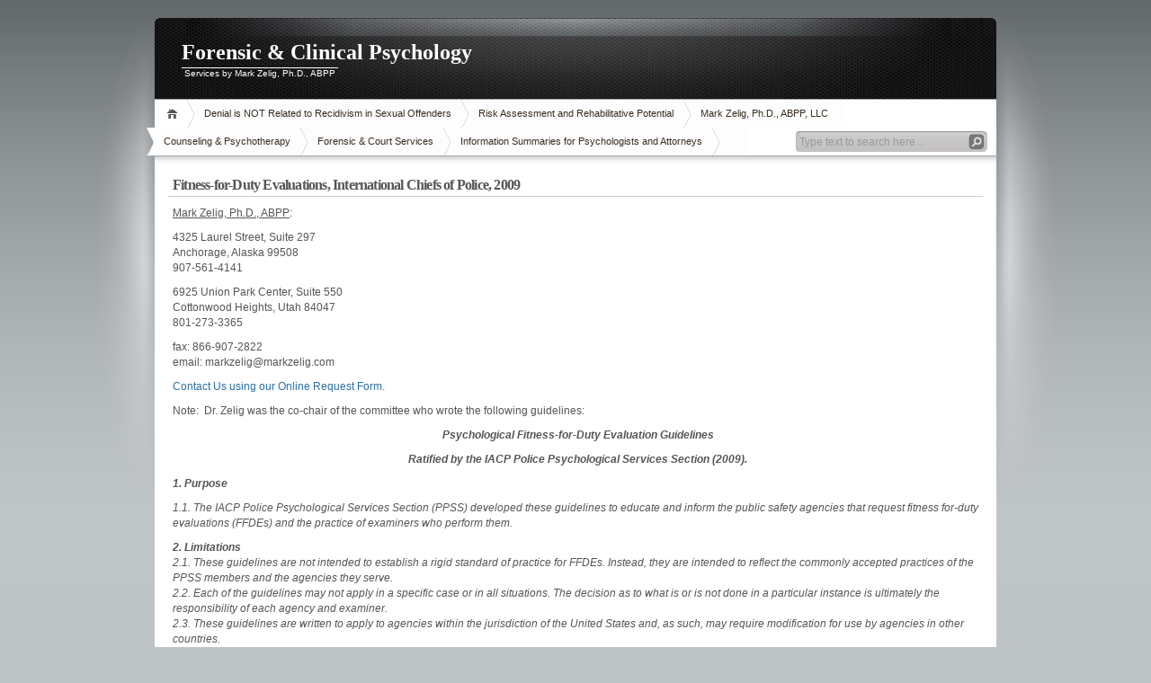

--- FILE ---
content_type: text/html; charset=UTF-8
request_url: https://markzelig.com/wp/?page_id=65
body_size: 27046
content:

<!DOCTYPE html PUBLIC "-//W3C//DTD XHTML 1.1//EN" "http://www.w3.org/TR/xhtml11/DTD/xhtml11.dtd">

<html xmlns="http://www.w3.org/1999/xhtml">
<head profile="http://gmpg.org/xfn/11">
	<meta http-equiv="Content-Type" content="text/html; charset=UTF-8" />
	<meta http-equiv="X-UA-Compatible" content="IE=EmulateIE7" />

	<title>Forensic &amp; Clinical Psychology &raquo; Fitness-for-Duty Evaluations, International Chiefs of Police, 2009</title>
	<link rel="alternate" type="application/rss+xml" title="RSS 2.0 - all posts" href="https://markzelig.com/wp/?feed=rss2" />
	<link rel="alternate" type="application/rss+xml" title="RSS 2.0 - all comments" href="https://markzelig.com/wp/?feed=comments-rss2" />
	<link rel="pingback" href="https://markzelig.com/wp/xmlrpc.php" />

	<!-- style START -->
	<!-- default style -->
	<style type="text/css" media="screen">@import url( https://markzelig.com/wp/wp-content/themes/inove/style.css );</style>
	<!-- for translations -->
		<!--[if IE]>
		<link rel="stylesheet" href="https://markzelig.com/wp/wp-content/themes/inove/ie.css" type="text/css" media="screen" />
	<![endif]-->
	<!-- style END -->

	<!-- script START -->
	<script type="text/javascript" src="https://markzelig.com/wp/wp-content/themes/inove/js/base.js"></script>
	<script type="text/javascript" src="https://markzelig.com/wp/wp-content/themes/inove/js/menu.js"></script>
	<!-- script END -->

	<link rel='dns-prefetch' href='//s.w.org' />
		<script type="text/javascript">
			window._wpemojiSettings = {"baseUrl":"https:\/\/s.w.org\/images\/core\/emoji\/2.3\/72x72\/","ext":".png","svgUrl":"https:\/\/s.w.org\/images\/core\/emoji\/2.3\/svg\/","svgExt":".svg","source":{"concatemoji":"https:\/\/markzelig.com\/wp\/wp-includes\/js\/wp-emoji-release.min.js?ver=4.8.21"}};
			!function(t,a,e){var r,i,n,o=a.createElement("canvas"),l=o.getContext&&o.getContext("2d");function c(t){var e=a.createElement("script");e.src=t,e.defer=e.type="text/javascript",a.getElementsByTagName("head")[0].appendChild(e)}for(n=Array("flag","emoji4"),e.supports={everything:!0,everythingExceptFlag:!0},i=0;i<n.length;i++)e.supports[n[i]]=function(t){var e,a=String.fromCharCode;if(!l||!l.fillText)return!1;switch(l.clearRect(0,0,o.width,o.height),l.textBaseline="top",l.font="600 32px Arial",t){case"flag":return(l.fillText(a(55356,56826,55356,56819),0,0),e=o.toDataURL(),l.clearRect(0,0,o.width,o.height),l.fillText(a(55356,56826,8203,55356,56819),0,0),e===o.toDataURL())?!1:(l.clearRect(0,0,o.width,o.height),l.fillText(a(55356,57332,56128,56423,56128,56418,56128,56421,56128,56430,56128,56423,56128,56447),0,0),e=o.toDataURL(),l.clearRect(0,0,o.width,o.height),l.fillText(a(55356,57332,8203,56128,56423,8203,56128,56418,8203,56128,56421,8203,56128,56430,8203,56128,56423,8203,56128,56447),0,0),e!==o.toDataURL());case"emoji4":return l.fillText(a(55358,56794,8205,9794,65039),0,0),e=o.toDataURL(),l.clearRect(0,0,o.width,o.height),l.fillText(a(55358,56794,8203,9794,65039),0,0),e!==o.toDataURL()}return!1}(n[i]),e.supports.everything=e.supports.everything&&e.supports[n[i]],"flag"!==n[i]&&(e.supports.everythingExceptFlag=e.supports.everythingExceptFlag&&e.supports[n[i]]);e.supports.everythingExceptFlag=e.supports.everythingExceptFlag&&!e.supports.flag,e.DOMReady=!1,e.readyCallback=function(){e.DOMReady=!0},e.supports.everything||(r=function(){e.readyCallback()},a.addEventListener?(a.addEventListener("DOMContentLoaded",r,!1),t.addEventListener("load",r,!1)):(t.attachEvent("onload",r),a.attachEvent("onreadystatechange",function(){"complete"===a.readyState&&e.readyCallback()})),(r=e.source||{}).concatemoji?c(r.concatemoji):r.wpemoji&&r.twemoji&&(c(r.twemoji),c(r.wpemoji)))}(window,document,window._wpemojiSettings);
		</script>
		<style type="text/css">
img.wp-smiley,
img.emoji {
	display: inline !important;
	border: none !important;
	box-shadow: none !important;
	height: 1em !important;
	width: 1em !important;
	margin: 0 .07em !important;
	vertical-align: -0.1em !important;
	background: none !important;
	padding: 0 !important;
}
</style>
<link rel='https://api.w.org/' href='https://markzelig.com/wp/index.php?rest_route=/' />
<link rel="EditURI" type="application/rsd+xml" title="RSD" href="https://markzelig.com/wp/xmlrpc.php?rsd" />
<link rel="wlwmanifest" type="application/wlwmanifest+xml" href="https://markzelig.com/wp/wp-includes/wlwmanifest.xml" /> 
<meta name="generator" content="WordPress 4.8.21" />
<link rel="canonical" href="https://markzelig.com/wp/?page_id=65" />
<link rel='shortlink' href='https://markzelig.com/wp/?p=65' />
<link rel="alternate" type="application/json+oembed" href="https://markzelig.com/wp/index.php?rest_route=%2Foembed%2F1.0%2Fembed&#038;url=https%3A%2F%2Fmarkzelig.com%2Fwp%2F%3Fpage_id%3D65" />
<link rel="alternate" type="text/xml+oembed" href="https://markzelig.com/wp/index.php?rest_route=%2Foembed%2F1.0%2Fembed&#038;url=https%3A%2F%2Fmarkzelig.com%2Fwp%2F%3Fpage_id%3D65&#038;format=xml" />
</head>


<body>
<!-- wrap START -->
<div id="wrap">

<!-- container START -->
<div id="container" class="one-column" >

<!-- header START -->
<div id="header">

	<!-- banner START -->
		<!-- banner END -->

	<div id="caption">
		<h1 id="title"><a href="https://markzelig.com/wp/">Forensic &amp; Clinical Psychology</a></h1>
		<div id="tagline">Services by Mark Zelig, Ph.D., ABPP</div>
	</div>

	<div class="fixed"></div>
</div>
<!-- header END -->

<!-- navigation START -->
<div id="navigation">
	<!-- menus START -->
	<ul id="menus">
		<li class="page_item"><a class="home" title="Home" href="http://markzelig.com/wp/">Home</a></li>
		<li class="page_item page-item-68"><a href="https://markzelig.com/wp/?page_id=68">Denial is NOT Related to Recidivism in Sexual Offenders</a></li>
<li class="page_item page-item-69"><a href="https://markzelig.com/wp/?page_id=69">Risk Assessment and Rehabilitative Potential</a></li>
<li class="page_item page-item-2 page_item_has_children"><a href="https://markzelig.com/wp/">Mark Zelig, Ph.D., ABPP, LLC</a>
<ul class='children'>
	<li class="page_item page-item-54"><a href="https://markzelig.com/wp/?page_id=54">Board Certification in Forensic Psychology</a></li>
	<li class="page_item page-item-30"><a href="https://markzelig.com/wp/?page_id=30">In the News</a></li>
	<li class="page_item page-item-31"><a href="https://markzelig.com/wp/?page_id=31">Biographical Sketch &#038; Curriculum Vita (Resume)</a></li>
	<li class="page_item page-item-51"><a href="https://markzelig.com/wp/?page_id=51">Board Certification in Clinical Psychology</a></li>
</ul>
</li>
<li class="page_item page-item-17 page_item_has_children"><a href="https://markzelig.com/wp/?page_id=17">Counseling &#038; Psychotherapy</a>
<ul class='children'>
	<li class="page_item page-item-64"><a href="https://markzelig.com/wp/?page_id=64">Recommended Books and Movies</a></li>
	<li class="page_item page-item-33"><a href="https://markzelig.com/wp/?page_id=33">Attention Deficit</a></li>
	<li class="page_item page-item-34"><a href="https://markzelig.com/wp/?page_id=34">Depression &#038; Anxiety</a></li>
	<li class="page_item page-item-48"><a href="https://markzelig.com/wp/?page_id=48">Online Dating</a></li>
	<li class="page_item page-item-35"><a href="https://markzelig.com/wp/?page_id=35">Peak Performance</a></li>
</ul>
</li>
<li class="page_item page-item-18 page_item_has_children current_page_ancestor current_page_parent"><a href="https://markzelig.com/wp/?page_id=18">Forensic &#038; Court Services</a>
<ul class='children'>
	<li class="page_item page-item-65 current_page_item"><a href="https://markzelig.com/wp/?page_id=65">Fitness-for-Duty Evaluations, International Chiefs of Police, 2009</a></li>
	<li class="page_item page-item-62"><a href="https://markzelig.com/wp/?page_id=62">FAQs about becoming a forensic psychologist</a></li>
	<li class="page_item page-item-56"><a href="https://markzelig.com/wp/?page_id=56">Discovery of Psychological Raw Test Data</a></li>
	<li class="page_item page-item-36"><a href="https://markzelig.com/wp/?page_id=36">Expert Witness</a></li>
	<li class="page_item page-item-20 page_item_has_children"><a href="https://markzelig.com/wp/?page_id=20">Law Enforcement, Homeland Security, and Fitness-for-Duty</a>
	<ul class='children'>
		<li class="page_item page-item-66"><a href="https://markzelig.com/wp/?page_id=66">The Role of Psychological Fitness-for-Duty Evaluations in Law Enforcement</a></li>
	</ul>
</li>
	<li class="page_item page-item-55"><a href="https://markzelig.com/wp/?page_id=55">Posttraumtic Stress Disorder (PTSD) in the Forensic Context</a></li>
	<li class="page_item page-item-42"><a href="https://markzelig.com/wp/?page_id=42">FAQs:  Forensic and Police Psychology</a></li>
</ul>
</li>
<li class="page_item page-item-57"><a href="https://markzelig.com/wp/?page_id=57">Information Summaries for Psychologists and Attorneys</a></li>
		<li><a class="lastmenu" href="javascript:void(0);"></a></li>
	</ul>
	<!-- menus END -->

	<!-- searchbox START -->
	<div id="searchbox">
					<form action="https://markzelig.com/wp" method="get">
				<div class="content">
					<input type="text" class="textfield" name="s" size="24" value="" />
					<input type="submit" class="button" value="" />
				</div>
			</form>
			</div>
<script type="text/javascript">
//<![CDATA[
	var searchbox = MGJS.$("searchbox");
	var searchtxt = MGJS.getElementsByClassName("textfield", "input", searchbox)[0];
	var searchbtn = MGJS.getElementsByClassName("button", "input", searchbox)[0];
	var tiptext = "Type text to search here...";
	if(searchtxt.value == "" || searchtxt.value == tiptext) {
		searchtxt.className += " searchtip";
		searchtxt.value = tiptext;
	}
	searchtxt.onfocus = function(e) {
		if(searchtxt.value == tiptext) {
			searchtxt.value = "";
			searchtxt.className = searchtxt.className.replace(" searchtip", "");
		}
	}
	searchtxt.onblur = function(e) {
		if(searchtxt.value == "") {
			searchtxt.className += " searchtip";
			searchtxt.value = tiptext;
		}
	}
	searchbtn.onclick = function(e) {
		if(searchtxt.value == "" || searchtxt.value == tiptext) {
			return false;
		}
	}
//]]>
</script>
	<!-- searchbox END -->

	<div class="fixed"></div>
</div>
<!-- navigation END -->

<!-- content START -->
<div id="content">

	<!-- main START -->
	<div id="main">


	<div class="post" id="post-65">
		<h2>Fitness-for-Duty Evaluations, International Chiefs of Police, 2009</h2>
		<div class="info">
			<!-- <span class="date">October 30th, 2017</span> -->
									<div class="fixed"></div>
		</div>
		<div class="content">
			<p style="text-align: justify;"><span style="text-decoration: underline;">Mark Zelig, Ph.D., ABPP</span>:</p>
<p style="text-align: justify;"><span><span>4325 Laurel Street, Suite 297<br />
Anchorage, Alaska 99508<br />
907-561-4141</span></span></p>
<p style="text-align: justify;"><span>6925 Union Park Center, Suite 550<br />
Cottonwood Heights, Utah 84047<br />
801-273-3365</span></p>
<p><span>fax: 866-907-2822<br />
email: markzelig@markzelig.com</span></p>
<p><span style="font-family: Arial,Helvetica,sans-serif; color: #ff0000;"><a href="http://markzelig.com/wp/?page_id=53">Contact Us using our Online Request Form.</a></span></p>
<p>Note:  Dr. Zelig was the co-chair of the committee who wrote the following guidelines:</p>
<p style="text-align: center;"><em><strong>Psychological Fitness-for-Duty Evaluation Guidelines </strong></em></p>
<p style="text-align: center;"><em><strong>Ratified by the IACP Police Psychological Services Section</strong> <strong>(2009).</strong></em></p>
<p><em> </em></p>
<p><em><strong>1. Purpose</strong></em></p>
<p><em> </em></p>
<p><em>1.1. The IACP Police Psychological Services Section (PPSS) developed these guidelines to educate and inform the public safety agencies that request fitness for-duty evaluations (FFDEs) and the practice of examiners who perform them.</em></p>
<p><em> </em></p>
<p><em><strong>2. Limitations</strong><br />
2.1. These guidelines are not intended to establish a rigid standard of practice for FFDEs. Instead, they are intended to reflect the commonly accepted practices of the PPSS members and the agencies they serve.<br />
2.2. Each of the guidelines may not apply in a specific case or in all situations. The decision as to what is or is not done in a particular instance is ultimately the responsibility of each agency and examiner.<br />
2.3. These guidelines are written to apply to agencies within the jurisdiction of the United States and, as such, may require modification for use by agencies in other countries.<br />
</em></p>
<p><em> </em></p>
<p><em><strong>3. Definition</strong><br />
3 .1. A psychological FFDE is a formal, specialized examination of an incumbent employee that results from (1) objective evidence that the employee may be unable to safely or effectively perform a defined job and (2) a reasonable basis for believing that the cause may be attributable to a psychological condition or impairment. The central purpose of an FFDE is to determine whether the employee is able to safely and effectively perform his or her essential job functions.<br />
</em></p>
<p><em> </em></p>
<p><em><strong>4. Threshold Considerations</strong><br />
4.1. Referring an employee for an FFDE is indicated whenever there is an objective and reasonable basis for believing that the employee may be unable to safely and/or effectively perform his or her duties due to a psychological condition or impairment. An objective basis is one that is not merely speculative but derives from direct observation, credible third-party report, or other reliable evidence.<br />
4.2. FFDEs necessarily intrude on the personal privacy of the examinee and, therefore, are most appropriately conducted when the employer has determined that other options are inappropriate or inadequate in light of the facts of a particular case. The FFDE is not to be used as a substitute for disciplinary action.<br />
4.3. It is advisable for the agency and examiner to consult before an FFDE commences in order to ensure that an FFDE is indicated in a particular case. In all consultations, the examiner strives to maintain independence and objectivity and avoid undue influences by any of the parties involved in the case.<br />
4.4. In general, mental health professionals refrain from rendering fitness-for-duty opinions when they are not conducting a FFDE, such as when providing debriefings or similar services in the context of an officer-involved shooting or other critical incidents.<br />
</em></p>
<p><em> </em></p>
<p><em><strong>5. Examiner Qualifications</strong></em></p>
<p><em> </em></p>
<p><em>5 .1. In light of the nature of these evaluations and the potential consequences to the agency, the examinee, and the public, it is important for examiners to perform FFDEs with maximum attention to the relevant legal, ethical, and practice standards and with particular concern for statutory and case law applicable to the employing agency&#8217;s jurisdiction. Consequently, it is recommended that these evaluations be conducted only by a qualified mental health professional. At a minimal, it is recommended that examiners</em></p>
<p><em> </em></p>
<p><em>5.1.1 be licensed psychologists or psychiatrists with education, training, and experience in the diagnostic evaluation of mental and emotional disorders;<br />
5.1.2 possess training and experience in the evaluation of law enforcement personnel;<br />
5.1.3 be familiar with the police psychology literature and the essential job functions of the employee being evaluated;<br />
5.1.4 be familiar with relevant state and federal statutes and case law, as well as other legal requirements related to employment and personnel practices (e.g., disability, privacy, third-party liability, etc.);<br />
5.1.5 satisfy any other minimum requirements imposed by local jurisdiction or law;<br />
5.1.6 recognize their areas of competence based on their education, training, supervised experience, consultation, study, or professional experience; and<br />
5.1.7 seek appropriate consultation to address issues outside their areas of competence that may arise during the course of an FFDE.<br />
5.2. When an FFDE is known to be in the context of litigation, arbitration, or another adjudicative process, the examiner should be prepared by training and experience to qualify as an expert in any related adjudicative proceeding.</em></p>
<p><em> </em></p>
<p><em><strong>6. Dual Relationships and Conflicts of Interest</strong></em></p>
<p><em> </em></p>
<p><em>6.1. Examiners should decline to accept an FFDE referral when personal, professional, legal, financial, or other competing interests or relationships could reasonably be expected to</em></p>
<p><em> </em></p>
<p><em>6.1.1. impair their objectivity, competence, or effectiveness in performing their functions; or<br />
6.1.2. expose the person or agency with whom the professional relationship exists to harm or exploitation (e.g., conducting an FFDE on an employee who had previously been a client in counseling or therapy, evaluating an employee with whom there has been a business or significant social relationship, etc.). Similarly, an FFDE examiner should be mindful of potential conflicts of interest related to recommendations or the provision of services following the evaluation (e.g., referring an examinee to oneself for subsequent treatment). If such conflicts are unavoidable or deemed to be of minimal impact, the examiner should nevertheless disclose the potential conflict to all affected patties.</em></p>
<p><em> </em></p>
<p><em><strong>7. Referral Process</strong><br />
7 .1. It is desirable that employers have FFDE policies and procedures that define such matters as circumstances that would give rise to an FFDE referral, mechanisms of referral and examiner selection, any applicable repmt restrictions, sharing results with the examinee, and other related matters.<br />
7.2. It is recommended that the employer&#8217;s referral to the examiner include a description of the objective evidence giving rise to concerns about the employee&#8217;s fitness for duty and any particular questions that the employer needs the examiner to address. In most circumstances, the agency is encouraged to document the referral in writing. If the employer has not documented the reasons for the referral in writing, the examiner should send the employer a letter or memo restating the reasons for the referral.<br />
7.3. In the course of conducting the FFDE, it is usually necessary for the examiner to receive background and collateral information regarding the employee&#8217;s past and recent performance, conduct, and functioning. The information might include, but is not limited to, performance evaluations, previous remediation efforts, commendations, testimonials, internal affairs investigations, formal citizen/public complaints, use-of-force incidents, reports related to officer involved shootings, civil claims, disciplinary actions, incident reports of any triggering events, medical records, prior psychological evaluations, and other supporting or relevant documentation related to the employee&#8217;s psychological fitness for duty. In some cases, an examiner may ask the examinee to provide medical/psychological treatment records and other data for the examiner to consider.<br />
7.4. When some portion of the information requested by an examiner is unavailable or is withheld, the examiner must judge the extent to which the absence of such information may limit the reliability or validity of his or her findings and conclusions before deciding to proceed. If the examiner proceeds with the examination, it is recommended that the subsequent report include a discussion of any such limitations judged to exist.<br />
</em> <em><strong></strong></em></p>
<p><em><strong>8. Informed Consent and Authorization</strong></em><em> </em></p>
<p><em>8.1. An FFDE requires the informed consent of the examinee and the employer to participate in the examination. At a minimum, informed consent should include the following:</em></p>
<p><em>8.1.1. A description of the nature and scope of the evaluation</em></p>
<p><em>8.1.2. The limits of confidentiality, including any info1mation that may be disclosed to the employer without the exan1inee&#8217;s authorization</em></p>
<p><em>8.1.3. The party or parties who will receive the FFDE repo1t of findings, and whether the examinee will receive a report</em></p>
<p><em> </em></p>
<p><em>8.1.4. The potential outcomes and probable uses of the examination, including<br />
treatment recommendations, if applicable<br />
8.1.5. Other provisions consistent with legal and ethical standards for mental<br />
health evaluations conducted at the request of third parties<br />
8.2. As part of the informed consent process, the examiner clarifies who the client is and communicates this to all involved parties at the outset of the evaluation. Regardless of who is identified as the client, the examiner owes an ethical duty to both parties to be fair, impartial, accurate, and objective and to honor the<br />
parties&#8217; respective legal rights and interests. Other legal duties also may be owed to the examinee or agency as a result of statutory or case law unique to an employer&#8217;s and/or examiner&#8217;s jurisdiction.<br />
8.3. In addition to obtaining informed consent, it is recommended that the examiner obtain written authorization from the employee to release the examiner&#8217;s findings and opinions to the employer. If such authorization is denied, or if it is withdrawn once the examination commences, the examiner should be aware of any legal restrictions in the information that may be disclosed to the employer without valid authorization.</em></p>
<p><em> </em></p>
<p><em><strong>9. Evaluation Process</strong><br />
9.1. Depending on the referral question and the exan1iner&#8217;s clinical judgment, an FFDE typically relies on multiple methods and data sources in order to optimize the reliability and validity of findings. The range of methods and data sources frequently includes<br />
9.1.1. a review of the relevant collateral information described in Guideline 7.3;<br />
9.1.2. psychological testing using assessment instruments (e.g., personality,<br />
psychopathology, cognitive, specialized) appropriate to the referral question( s );<br />
9.1.3. a comprehensive, face-to-face clinical interview;<br />
9.1.4. collateral interviews with relevant third parties if deemed necessary by the examiner; and<br />
9.1.5. referral to, and/or consultation with, a specialist if deemed necessary by the examiner.<br />
9.2. Prior to conducting collateral interviews of third parties, care should be taken to obtain informed consent from the employer, the examinee, or from the third party, as appropriate. This should include, at a minimum, explanation of the purpose of the interview, how the information will be used, and any limits to<br />
confidentiality.</em></p>
<p><em><strong>10. Report and Recommendations</strong><br />
10.1. Customarily, the examiner will provide a written report to the client agency<br />
that contains a description of the rationale for the FFDE, the methods employed, and whenever possible, a clearly articulated opinion that the examinee is presently fit or unfit for unrestricted duty. The content of the report should be guided by the referral question(s), the employing agency&#8217;s written policies and procedures, the applicable terms of any labor agreement, relevant law, the terms of informed consent, the employee&#8217;s authorization, and the pertinence of the content to the examinee&#8217;s psychological fitness.   Because FFDEs may become part of an adjudicative process, examiners strive to maintain detailed records that allow scrutiny of their work by other experts.<br />
10.2. When an examinee is found unfit for unrestricted duty, it is advisable that the report contain, at a minimum, a description of the employee&#8217;s functional impairments or job relevant limitations unless prohibited by law, agency policy, labor agreement, the terms of the employee&#8217;s disclosure authorization, or other considerations.<br />
10.3. It is recognized that some examiners may be asked to provide opinions regarding necessary work restrictions, accommodations, interventions, or causation. Nevertheless, whether or not a recommended restriction or accommodation is reasonable for the specific case and agency is a determination to be made by the employer, not the examiner.<br />
10.4. The examiner&#8217;s findings and opinions are based on all data available at the time of the examination. If additional relevant information is obtained after completion of the FFDE or it is determined that the original evaluation was based on inaccurate information, the employer may request that the examiner reconsider his or her conclusions in light of the additional information.  Reconsideration or reevaluation also may be indicated in circumstances in which an employee, previously deemed unfit for duty, subsequently provides<br />
information suggesting his or her fitness has been restored.<br />
10.5. Some agencies may find differences of opinion between or among the examiner and other health care professionals. In such cases, it is advisable that the employer consider</em></p>
<p><em> </em></p>
<p><em>10.5.1. any differences in the professionals&#8217; areas of expertise and knowledge of the employee&#8217;s job and work environment;<br />
10.5.2. the objective basis for each opinion; and<br />
10.5.3. whether the opinion is contradicted by information known to or observed by the employer.<br />
10.6. Agencies are encouraged to handle FFDE reports in conformance with legal standards governing an employer&#8217;s treatment of employee medical records.</em></p>
			<div class="fixed"></div>
		</div>
	</div>

	<script type="text/javascript" src="https://markzelig.com/wp/wp-content/themes/inove/js/comment.js"></script>




	<div class="messagebox">
		Comments are closed.	</div>


	</div>
	<!-- main END -->

		<div class="fixed"></div>
</div>
<!-- content END -->

<!-- footer START -->
<div id="footer">
	<!-- <a id="gotop" href="#" onclick="MGJS.goTop();return false;">Top</a>
	<a id="powered" href="http://wordpress.org/">WordPress</a> -->
	<div id="copyright">
		Copyright &copy; 1998-2019 Forensic &amp; Clinical Psychology	</div>
	<div id="themeinfo">
<!--		Theme by <a href="http://www.neoease.com/">NeoEase</a>. Valid <a href="http://validator.w3.org/check?uri=referer">XHTML 1.1</a> and <a href="http://jigsaw.w3.org/css-validator/check/referer?profile=css3">CSS 3</a>. -->
	</div>
</div>
<!-- footer END -->

</div>
<!-- container END -->
</div>
<!-- wrap END -->

<script type='text/javascript' src='https://markzelig.com/wp/wp-includes/js/wp-embed.min.js?ver=4.8.21'></script>

</body>
</html>

